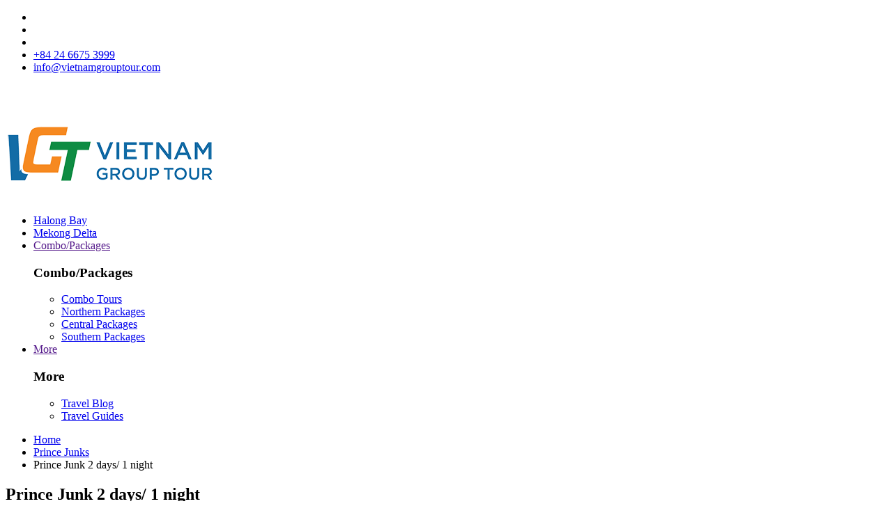

--- FILE ---
content_type: text/html; charset=UTF-8
request_url: https://www.vietnamgrouptour.com/cruise/prince-junk-2-days-1-night
body_size: 14592
content:
<!-- Cached copy, generated 03:05 -->
<!DOCTYPE html>
<html lang="en">
<head>
    <title>Prince Junk 2 days/ 1 night - Vietnam Group Tour</title><meta name="description" content="For small groups in Prince Junk, our staff – dedicated to your personal service and comfort – will make our offer unique and your trip unforgettable."/><meta name="keywords" content="Prince Junk 2 days/ 1 night, Prince Junk, Halong Junks, Halong cruises, Halong Bay, Bai tu long bay, Vung Vieng fishing village, Floating villages, Thien Canh Son cave, Vietnam Group Tour, T31PRJ01"/><link rel="canonical" href="https://www.vietnamgrouptour.com/cruise/prince-junk-2-days-1-night" />
<link rel="alternate" hreflang="en" href="https://www.vietnamgrouptour.com/cruise/prince-junk-2-days-1-night">
<link rel="alternate" hreflang="vi-vn" href="https://vi.vietnamgrouptour.com/cruise/prince-junk-2-days-1-night">
<link rel="alternate" hreflang="fr-fr" href="https://fr.vietnamgrouptour.com/cruise/prince-junk-2-days-1-night"><meta property="og:url" content="https://www.vietnamgrouptour.com/cruise/prince-junk-2-days-1-night" />
<meta property="og:type" content="website" />
<meta property="og:title" content="Prince Junk 2 days/ 1 night - Vietnam Group Tour" />
<meta property="og:description" content="For small groups in Prince Junk, our staff – dedicated to your personal service and comfort – will make our offer unique and your trip unforgettable." />
<meta property="og:image" content="https://www.vietnamgrouptour.com/img/logo-og.png" />
<meta http-equiv="Content-Type" content="text/html; charset=utf-8" /><meta http-equiv="X-UA-Compatible" content="IE=edge">
<meta name="viewport" content="width=device-width, initial-scale=1">
<meta property="og:locale" content="en_US" />
<meta http-equiv="x-dns-prefetch-control" content="on">
<meta name="ahrefs-site-verification" content="4279ebfde5e9daec402ce8dd30398c63f0de78f1b56d3b9ebac6799f1f07474c">
<link rel="dns-prefetch" href="//cdn.izbooking.com">
<link rel="dns-prefetch" href="//www.facebook.com" />
<link rel="dns-prefetch" href="//platform.twitter.com" />
<link rel="dns-prefetch" href="//www.gstatic.com" />
<link rel="dns-prefetch" href="//www.tripadvisor.com" />


<link rel="shortcut icon" type="image/x-icon" href="/images/2019/06/favicon-vgt-1561019194-sid1izx.png" /><script type="4efb38f8ab0d7eb443cfa13b-text/javascript">
    var baseUrl = "https://www.vietnamgrouptour.com/";
    var Frontend = 'frontend';
    var currentUrl = '/cruise/prince-junk-2-days-1-night?hl=en';
</script>
	 
   
<script type="application/ld+json">
	[
		{
      "@context": "https://schema.org",
      "@type": "BreadcrumbList",
      "itemListElement": [{
        "@type": "ListItem",
        "position": 1,
        "item": {
          "@id": "https://www.vietnamgrouptour.com/",
          "name": "Homepage",
          "image": "https://www.vietnamgrouptour.com/images/2019/06/logo-vgt-1561016767-sid1izx.png"
        }
      }
      ,{
        "@type": "ListItem",
        "position": 2,
        "item": {
          "@id": "https://www.vietnamgrouptour.com/prince-junks",		  
          "name": "Prince Junks"
        }
      },
      {
        "@type": "ListItem",
        "position": 3,
        "item": {	
          "@id": "https://www.vietnamgrouptour.com/cruise/prince-junk-2-days-1-night",
          "name": "Prince Junk 2 days/ 1 night",
          "image": "https://cdn.izbooking.com/images/2018/11/315-1-compressed-1541477169.jpg"
        }
	  }]
      },
	{
            "@context":"https://schema.org",
            "@type":"Product",
            "name":"Prince Junk 2 days/ 1 night",
                        "SKU":"CR1808T31PRJ01",
                        "url":"https://www.vietnamgrouptour.com/cruise/prince-junk-2-days-1-night" ,
            "image":"https://cdn.izbooking.com/images/2018/11/315-1-compressed-1541477169.jpg",
            "description":"For small groups in Prince Junk, our staff – dedicated to your personal service and comfort – will make our offer unique and your trip unforgettable.",
			"offers": {
				"@type": "Offer",
				"price": "510",
				"priceCurrency" : "USD",
				"url": "https://www.vietnamgrouptour.com/cruise/prince-junk-2-days-1-night",
				"availability":"http://schema.org/InStock"
			},
			"aggregateRating": {
				"@type": "aggregateRating",
				"ratingValue": "4.5",
				"reviewCount": "11"
			},
			"review": [
								  
				{
				  "@type": "Review",
				  "author": "Bohmer63",
				  "datePublished": "2016-08-11 00:00:00",
				  "description": "Junk trip in Halong Bay with Indochina on Prince 1, a family of 4 and 5 staff, superb! Excellent staff and fantastic food (even though we are vegan), very relaxing and superb views, great way to end a holiday. Guide quot;Ducquot; highly recommended. Indochina working with the locals to improve the environment.",
				  "name": "Bohmer63",
				  "reviewRating": {
					"@type": "Rating",
					"bestRating": "10",
					"ratingValue": "8.8",
					"worstRating": "1"
				  }
				}				
			]
			        }
		]
		</script>
    			  
	  	  <!--no1cache-->
    <link rel="stylesheet" type="text/css" href="https://www.vietnamgrouptour.com/frontend/cache-css/202601_css_50b51208208f7718512d07c94345112d.css"/>    <!--/no1cache-->
</head>
<body>
<!-- Google Tag Manager (noscript) -->
<noscript><iframe src="https://www.googletagmanager.com/ns.html?id=GTM-PSXS4CD"
height="0" width="0" style="display:none;visibility:hidden"></iframe></noscript>
<!-- End Google Tag Manager (noscript) --><div class="container">
<header>
	<div class="top-head">
		<div class="wrap">
			<ul>
			    				<li class="izload-element" id="recent-view"></li>			
                <li class="izload-element" id="top-cart"></li>
                				<li class="dropdown-item izload-element" id="wishlist"></li>
				<li>
				  <a href="tel:+84 24 6675 3999" class="contact"> <i class="fa fa-phone" aria-hidden="true"></i>+84 24 6675 3999</a>
				</li>
				<li>
				  <a href="/cdn-cgi/l/email-protection#0861666e67487e616d7c6669656f7a677d787c677d7a266b6765" class="contact"><i class="fa fa-envelope" aria-hidden="true"></i><span class="__cf_email__" data-cfemail="3a53545c557a4c535f4e545b575d48554f4a4e554f4814595557">[email&#160;protected]</span></a>
				</li> 				
							</ul>
		</div>
	</div>
	<div class="main-head">
    <div class="wrap">
      <div class="btn-menu-hamburger">
        <span>&nbsp;</span>
        <span>&nbsp;</span>
        <span>&nbsp;</span>
      </div>

		  <h2 class="logo">
			<a href="/">
			  <img src="/images/2019/06/logo-vgt-1561016767-sid1izx.png" lazyloader="false" alt="Vietnam Group Tour"  />    
			</a>
		  </h2>
                       <ul class="nav">
                                    				        <li>
                            <a href="/halong-bay-cruises">
                                Halong Bay                            </a>
                        </li>
                                                        				        <li>
                            <a href="/mekong-delta-tours">
                                Mekong Delta                            </a>
                        </li>
                                                                                <li class="item-drop">
					       <a href="" class="dropdown">
                                Combo/Packages                           </a>
					       <div class="dropdown-menu st02">
                                                           <div class="list-sub-mk">

        							<h3 class="sub-name">Combo/Packages</h3>
                                        <ul class="list-more">
                                             
                                                <li>
                                                    <a href="/combo-tours">
                                                        Combo Tours                                                    </a>
                                                </li>
                                             
                                                <li>
                                                    <a href="/northern-packages">
                                                        Northern Packages                                                    </a>
                                                </li>
                                             
                                                <li>
                                                    <a href="/central-packages">
                                                        Central Packages                                                    </a>
                                                </li>
                                             
                                                <li>
                                                    <a href="/southern-packages">
                                                        Southern Packages                                                    </a>
                                                </li>
                                                                                    </ul>

                                </div>                    
                                                   
					</div>
				</li>
                                                                            <li class="item-drop">
					       <a href="" class="dropdown">
                                More                           </a>
					       <div class="dropdown-menu st03">
                                                           <div class="list-sub-mk">

        							<h3 class="sub-name">More</h3>
                                        <ul class="list-more">
                                             
                                                <li>
                                                    <a href="/blog.html">
                                                        Travel Blog                                                    </a>
                                                </li>
                                             
                                                <li>
                                                    <a href="/travel-guide.html">
                                                        Travel Guides                                                    </a>
                                                </li>
                                                                                    </ul>

                                </div>                    
                                                   
					</div>
				</li>
                                			</ul>
            
    </div>
	</div>
</header>
   <div class="succ-view"></div>
   <div class="product-detail">
   <section class="section-breadcrumb">
       <div class="wrap">
          <ul class="breadcrumb">
              <li>
				  <a href="/">Home</a>
			  </li>
			  <li>
				  <a href="/prince-junks">Prince Junks</a>
			  </li>
			  <li>
				  <span>Prince Junk 2 days/ 1 night</span>
              </li>
          </ul>
       </div>
   </section>

   <section class="product">
       <div class="wrap">
          <div class="product-entry-header">
			  <h1 class="product-title">Prince Junk 2 days/ 1 night</h1>
			  <div class="product-entry-header-meta">
					 						  <div class="deal-star">
							  							  <div class="rating-summary">
								   <div class="rating-result" title="star">
										<span style="width:93%"><span></span></span>
								   </div>
							  </div>
						  </div>
					 					 <span class="point">8.8</span>
					 <span class="review-text">1 reviews - Good</span>
			   </div>
			   <div class="position">
			       <ul>
				   				 
							 <li><a href="/destination/hanoi">Hanoi</a></li>				 
				   				 
							 <li><a href="/destination/thien-canh-son-cave">Thien Canh Son Cave</a></li>				 
				   				 
							 <li><a href="/destination/vung-vieng-fishing-village">Vung Vieng Fishing Village</a></li>				 
				   				 
							 <li><a href="/destination/halong-international-cruise-port">Halong international cruise port</a></li>				 
				   				   </ul>    
			   </div>
          </div>
          <div class="product-entry-photos">
               <a href="#photo-259" data-count="7" data-id="259" class="btn-primary btn-more-photo showMorePhoto"><i class="fa fa-camera"></i>More photos</a>

			   			   <div class="list-photos" id="product-photos">
				    <div class="photo">
					      <a href="#photo-259" class="showMorePhoto viewPhoto" data-count="7" data-id="259"> <img src="https://c.foc.info/images/2018/10/1215-prince-junk-cruise-2-1540281123.jpg" alt="Prince Junk 2 days/ 1 night" lazyloader="false"/></a>
				    </div>
			   </div>
          </div>
		  <div id="photo-259" class="modal-more-photo mfp-hide">
			   <div class="slideshow-container" id="slideshow-container">
				    <div class="slider-for">
    		<div class="photo-item-frame fade">
		  <img src="https://c.foc.info/images/2018/10/960-thien-canh-son-cave-1540280462.jpg" alt="thien-canh-son-cave-prince-junk-2-days-1-night" lazyloader="false" width="960"/>		</div>
    		<div class="photo-item-frame fade">
		  <img src="https://c.foc.info/images/2018/10/960-swimming-1540280525.jpg" alt="swimming-prince-junk-2-days-1-night" lazyloader="false" width="960"/>		</div>
    		<div class="photo-item-frame fade">
		  <img src="https://c.foc.info/images/2018/10/960-sundek-2-1540280544.jpg" alt="sundek-prince-junk-2-days-1-night" lazyloader="false" width="960"/>		</div>
    		<div class="photo-item-frame fade">
		  <img src="https://c.foc.info/images/2018/10/960-outdoor-restaurant-1540280568.jpg" alt="out-door-restaurant-prince-junk-2-days-1-night" lazyloader="false" width="960"/>		</div>
    		<div class="photo-item-frame fade">
		  <img src="https://c.foc.info/images/2018/10/960-kayak-1540280581.jpg" alt="kayaking-prince-junk-2-days-1-night" lazyloader="false" width="960"/>		</div>
    		<div class="photo-item-frame fade">
		  <img src="https://c.foc.info/images/2018/10/960-fishing-village-1540280614.jpg" alt="fishing-floating-village-prince-junk-2-days-1-night" lazyloader="false" width="960"/>		</div>
    		<div class="photo-item-frame fade">
		  <img src="https://c.foc.info/images/2018/10/960-cooking-class-1540280656.jpg" alt="cooking-class-prince-junk-2-days-1-night" lazyloader="false" width="960"/>		</div>
    </div>
    <a class="prev" ><i class="fa fa-angle-left" aria-hidden="true"></i></a>
    <a class="next" ><i class="fa fa-angle-right" aria-hidden="true"></i></a>
			   </div>
			   <div class="slider-nav showSlides " id="slider-nav">
					<div class="slider-nav-hello">
    
	     <div class="slider slider-nav">
		    <div class="img-black">
		       <img src="https://c.foc.info/images/2018/10/960-thien-canh-son-cave-1540280462.jpg" alt="thien-canh-son-cave-prince-junk-2-days-1-night" lazyloader="false" width="137"/>		    </div>
		 </div>

    
	     <div class="slider slider-nav">
		    <div class="img-black">
		       <img src="https://c.foc.info/images/2018/10/960-swimming-1540280525.jpg" alt="swimming-prince-junk-2-days-1-night" lazyloader="false" width="137"/>		    </div>
		 </div>

    
	     <div class="slider slider-nav">
		    <div class="img-black">
		       <img src="https://c.foc.info/images/2018/10/960-sundek-2-1540280544.jpg" alt="sundek-prince-junk-2-days-1-night" lazyloader="false" width="137"/>		    </div>
		 </div>

    
	     <div class="slider slider-nav">
		    <div class="img-black">
		       <img src="https://c.foc.info/images/2018/10/960-outdoor-restaurant-1540280568.jpg" alt="out-door-restaurant-prince-junk-2-days-1-night" lazyloader="false" width="137"/>		    </div>
		 </div>

    
	     <div class="slider slider-nav">
		    <div class="img-black">
		       <img src="https://c.foc.info/images/2018/10/960-kayak-1540280581.jpg" alt="kayaking-prince-junk-2-days-1-night" lazyloader="false" width="137"/>		    </div>
		 </div>

    
	     <div class="slider slider-nav">
		    <div class="img-black">
		       <img src="https://c.foc.info/images/2018/10/960-fishing-village-1540280614.jpg" alt="fishing-floating-village-prince-junk-2-days-1-night" lazyloader="false" width="137"/>		    </div>
		 </div>

    
	     <div class="slider slider-nav">
		    <div class="img-black">
		       <img src="https://c.foc.info/images/2018/10/960-cooking-class-1540280656.jpg" alt="cooking-class-prince-junk-2-days-1-night" lazyloader="false" width="137"/>		    </div>
		 </div>

     </div>
			   </div>
	      </div>
		  
          <div class="content-inner">
               <div class="main-content">
				    <div class="control-tab">
						<ul class="tab-panel">
						    <li><a href="#overview" class="anchor">OVERVIEW</a></li>
						    <li><a href="#availability" class="anchor availability">CHECK AVAILABILITY</a></li>
						    <li><a href="#itinerary" class="anchor">FULL ITINERARY</a></li>
						    <li><a href="#qa" class="anchor">Q&A (0)</a></li>
						    <li><a href="#reviews" class="anchor">REVIEWS</a></li>
						</ul>
						<div class="price-box">
						    <p>From  <b>US$ 560</b> <span>US$ 510</span> pp </p>
						    <a class="anchor btn-primary btn-green availability" href="#availability">Book Now</a>
						</div>
				    </div>
			        <hr>
                    <h2 class="inner-ttl">What you’ll get</h2>
						<ul class="list-01">
							 <li>
								 <i class="fa fa-history"></i>
								 <p>Duration : 2 days</p>
							 </li>
							 <li>
								 <i class="fa fa-calendar"></i>
								 <p>Departure : Hanoi</p>
							 </li>
							 <li>
							     <i class="fa fa-check"></i>
							     <p>Suitable : Honey moon couple, friends, family</p>
							 </li>
							 <li>
							     <i class="fa fa-group"></i>
							     							     <p>Type : Cruise tour</p>
							 </li>
							 <li>
							     <i class="fa fa-search"></i>
							     <p>Product Code : T31PRJ01</p>
							 </li>
						</ul>
				   <div id="overview" class="product-cont">
						<h2 class="inner-ttl">Overview</h2>
						<p class="inner-text"><p style="text-align:justify">Bai Tu Long is still an uncharted bay in Halong, offering a chance to get &ldquo;off the beaten track&rdquo;, visit fishing villages and discover the secrets of the sea. For small groups in Prince Junk, our staff &ndash; dedicated to your personal service and comfort &ndash; will make our offer unique and your trip unforgettable.</p>
</p>
						<h2 class="inner-ttl">Highlights</h2>
						<ul class="list-check">
						     <ul>
<li>Prince Junks offer 2, 3 and 4 cabins each, daily departure from Hon Gai</li>
<li>Visit Bai Tu Long Bay - Thien Canh Son cave - Vung Vieng village</li>
<li>Providing off the beaten track cruise experience to Bai Tu Long Bay with many interesting activities</li>
</ul>						</ul>
				   </div>
                   <div id="closestAvailableProduct"></div>
				   <div id="availability" class="product-cont">
				    	<style>
    .form_checked {
        display: none;
    }
</style>

<div class="form-booking search-box">
       <div class="form-booking-text01">
           Select a date and participants:       </div>
            <form action="/ajax/checkOptionAvailable" class="formCheckProductOption form-box" id="BookingCheckOptionAvailableForm" method="get" accept-charset="utf-8"><input type="hidden" name="product_id" value="259" id="BookingProductId"/><input type="hidden" name="smart_price" value="normal" id="BookingSmartPrice"/>            <div class="form-row">

                  <div class="form-group select-icon select-calendar w-01">
                        <input type="text" name="date" data-format="MM dd, yy" id="datepicker"  class="form-control" value="Jan 20, 2026" data-color="#0a5aa3" readonly="readonly" aria-label="Select a date..." data-low="Low" data-normal="Normal" data-high="High" data-lastminute = "Lastminute">
                  </div>
                  <div class="form-group select-box select-icon select-passenger input-group w-02" id="input-group">
				  <div class="select-passenger-tooltip">Choose the number of pax</div>
                         <textarea id="passenger_text" class="form-control" aria-label="Select number of pax" rows="1" readonly>Adult x 1</textarea>
                         <div class="input-dropdown-mask"></div>
                    <div class="input-dropdown">
						  <div class="input-dropdown-row">
								<div class="input-dropdown-name">
									  <label for="adults">Adult</label>
									  <span class="age">(Age 12+)</span>
								</div>
								<div class="number-box">
									  <span class="number-btn minus"><i class="fa fa-minus"></i></span>
									  <input type="text" name="adults" id="adults" min="1" value="1" class="form-control numberPr" maxlength="2">
									  <span class="number-btn plus"><i class="fa fa-plus"></i></span>
								</div>
						  </div>
						  <div class="input-dropdown-row">
								<div class="input-dropdown-name">
									  <label for="students">University student</label>
									  <span class="age">(with valid ID card)</span>
								</div>
								<div class="number-box">
									  <span class="number-btn minus"><i class="fa fa-minus"></i></span>
									  <input type="text" name="students" id="students" min="0" value="0" class="form-control numberPr" maxlength="2">
									  <span class="number-btn plus"><i class="fa fa-plus"></i></span>
								</div>
						  </div>
						  <div class="input-dropdown-row">
								<div class="input-dropdown-name">
									  <label for="children1">Children</label>
									  <span class="age">(Age 9-11)</span>
								</div>
								<div class="number-box">
									  <span class="number-btn minus"><i class="fa fa-minus"></i></span>
									  <input type="text" name="children1" id="children1" min="0" value="0" class="form-control numberPr" maxlength="2">
									  <span class="number-btn plus"><i class="fa fa-plus"></i></span>
								</div>
						  </div>
						  <div class="input-dropdown-row">
								<div class="input-dropdown-name">
									  <label for="children2">Children</label>
									  <span class="age">(Age 4-8)</span>
								</div>
								<div class="number-box">
									  <span class="number-btn minus"><i class="fa fa-minus"></i></span>
									  <input type="text" name="children2" id="children2" min="0" value="0" class="form-control numberPr" maxlength="2">
									  <span class="number-btn plus"><i class="fa fa-plus"></i></span>
								</div>
						  </div>
						  <div class="input-dropdown-row">
								<div class="input-dropdown-name">
									  <label for="infants">Infant/baby</label>
									  <span class="age">(Age 0-3)</span>
								</div>
								<div class="number-box">
									  <span class="number-btn minus"><i class="fa fa-minus"></i></span>
									  <input type="text" name="infants" id="infants" min="0" value="0" class="form-control numberPr" maxlength="2">
									  <span class="number-btn plus"><i class="fa fa-plus"></i></span>
								</div>
						  </div>
                    </div>
                  </div>
                  <div class="form-group form-btn w-03">
                    <button type="submit"  class="form-control btn show-avalability">Show avalability</button>
                  </div>
            </div>
            </form>   </div>
   <div class="text-right flexible">
			<div class="how-to-book-and-pay">
				   <p class="how-to-book-and-pay-p"><b>Flexible Price - Best Price Guaranteed </b> <i class="fa fa-info-circle"></i>
								<div class="how-to-book-and-pay-tooltip text-left">
									<div class="how-to-book-and-pay-ttl">4 tips to get a best price on our website<i class="fa fa-times close-tooltip"></i></div>
									<div class="how-to-book-and-pay-content">
											<label class="how-to-book-and-pay-p"><b><span class="span">1</span> Last minute deals</b></label>
											<div class="pay-content">It's worth visiting our website everyday to see our last minute deals. You can not find these deals anywhere else.</div>

											<label class="how-to-book-and-pay-p"><b><span class="span">2</span> Student discount</b></label>
											<div class="pay-content">We offer 5% discount to students. You just need to show us your student id card.</div>

											<label class="how-to-book-and-pay-p"><b><span class="span">3</span> The more the better</b></label>
											<div class="pay-content">Book our tours with your friends, your family to get a cheaper price. It's also known as the quantity discount system on our website.</div>

											<label class="how-to-book-and-pay-p"><b><span class="span">4</span> Season discount</b></label>
											<div class="pay-content">There will be low season, high season and even peak season. See the price right on the celender will help you choose the best rate!</div>
									</div>
									<div class="how-to-book-and-pay-bottom text-right close-tooltip"><span>Close</span></div>
								</div>
				    </p>
		   </div>
   </div>
   <div class="option-booking">
          <div id="table-data-ajax">
            <table class="st01">
              <thead>
                <tr>
                  <th class="col-01">OPTION TYPE</th>
                  <th class="col-02 form_uncheck">MAX</th>
                  <th class="col-03 form_uncheck">RATES</th>

                  <th class="col-02 form_checked">PRICE DETAIL</th>
                  <th class="col-03 form_checked" >TOTAL</th>

                </tr>
              </thead>
              <tbody>
                                             <tr class="tr_check_727">
                  <td class="option-type">
				        <div class="linear-book">
							<figure class="img linear-none-book">
							   <img src="https://cdn.izbooking.com/static/images/product-thumb-lazyload.jpg" data-src="https://c.foc.info/images/2018/10/264-deluxe-double-1540281027.jpg" alt="Chater boat price" width="250" class="lazyload"/>								  										<p class="form_checked"><i class="fa fa-rocket" style="color: #fff;"></i> Most popular</p>
								  							</figure>
						</div>
						<div class="linear-book">
                            <h4 class="linear-none-book">Chater boat price</h4>
						</div>
						<div class="linear-book">
							<p class="linear-none-book">
													
									<span class="option-type-item">
										<i class="fa fa-cube" aria-hidden="true"></i> Size : 12 m2									</span>	
																									<span class="option-type-item">
										<i class="fa fa-user" aria-hidden="true"></i>Max Adults: 2									</span>
															</p>
						</div>	
													<div class="linear-book">
								<p class="linear-none-book">
								  <span class="option-type-item">
									   <i class="fa fa-bed" aria-hidden="true"></i> Bed size: Double/Twin								  </span>
								</p>
							</div>	
												<div class="linear-book">
                            <a href="#727" class="showDetailOption linear-none-book" data-id="727"><i class="fa fa-info-circle" aria-hidden="true"></i> Show more </a>
						</div>	
						<div id="727" class="modal-box">
							<div class="content_modal_booking"></div>
						</div>
                  </td>
                  <td class="max_pax form_uncheck">
				        							 <div class="description-max">
							      <p>Individually air-conditioner Wooden Floor with big window</p>
							 </div>
												<hr>
                                          </td>
                                    <td rowspan="1" class="rates form_uncheck">
                        <a class="anchor availability anchorBookform" href="#availability"><p><i class="fa fa-angle-double-up" aria-hidden="true"></i></p></a>
                        <a class="anchor availability anchorBookform" href="#availability">Choose date to show price</a>
                  </td>
                                    <td class="max form_checked">
						<div class="data_optionQtyDiscount linear-none-book"></div>
						
				        
						<div class="data_optionPriceDetail"></div>
                  </td>
                  <td class="form_checked rates">
												    <p class="recom linear-none-book">Recommend for you</p>
												<div class="linear-book">
						    <p class="price linear-none-book"><span class="throu data_originOptionSubtotal"></span> <span class="clr data_optionSubtotal"></span></p>
						</div>  
						<div class="linear-book">
						    <p class="include linear-none-book">Total Option Price</p>
						</div> 
						<div class="linear-book">
						    <p class="time linear-none-book" style="display: none">Ends in : 05:23:35 hours</p>
						</div>
						<div class="data_available" style="display: none">
							<div class="linear-book">
								<a href="" class="btn-book btnBookNow linear-none-book">BOOK NOW</a>
								<p class="easy linear-none-book">Easy &amp; fast checkout</p>
							</div>	
						</div>
						<div class="data_not_available" style="display: none">
						    <div class="linear-book">
							    <a href="" class="btn-book btn-contact linear-none-book">CONTACT US</a>
							    <p class="easy linear-none-book">24/7 customer support</p>
							</div>		
						    <div class="fully linear-none-book">This option is fully booked, please change your date or contact us for more details.</div> 
						</div>
                  </td>

                </tr>
                                            </tbody>
            </table>
          </div>
   </div>
						<div class="productinfo">
							 <ul>
																<li>
									<div class="icon">
									    <div class="sprite-product icon-1"></div>
									</div>
									<dl>
										<dt>Meals</dt>
										<dd>1 Breakfast, 2 Lunches, 1 Dinner</dd>
									</dl>
								</li>
																								<li>
								 	<div class="icon">
										<div class="sprite-product icon-2"></div>
									</div>
									<dl>
										<dt>Transportation</dt>
										<dd>Shuttle bus, Cruise</dd>
									</dl>
								</li>
																								<li>
									<div class="icon">
										<div class="sprite-product icon-3"></div>
									</div>
									<dl>
										<dt>Accommodation</dt>
										<dd>Cruise Cabin</dd>
									</dl>
								</li>
																<li class="flex-col">
																		<div class="col col-1">
										<div class="icon">
										    <div class="sprite-product icon-4"></div>
										</div>
										<dl>
										    <dt>Price Includes</dt>
										    <dd>
												<div class="list-dot">
												  <ul>
<li>Visits fees</li>
<li>Welcoming drink</li>
<li>Kayaking (2 pax/double kayak)</li>
<li>Tea and coffee after breakfast</li>
<li>Transfer Hanoi - Halong &ndash; Hanoi</li>
<li>English speaking guide on board</li>
<li>Luxury, en-suite cabin with A/C, hot water</li>
<li>All meals on boat (B=Breakfast, L=Lunch, D=Dinner)</li>
</ul>												</div>
										    </dd>
										</dl>
									</div>
																											<div class="col col-2">
										<div class="icon">
										    <div class="sprite-product icon-7"></div>
										</div>
										<dl>
											<dt>Price Excludes</dt>
											<dd>
												<div class="list-dot">
												   <ul>
<li>Drinks, tips</li>
<li>Personal expenses</li>
</ul>												</div>
											</dd>
										</dl>
									</div>
																	</li>
																<li>
									<div class="icon">
										<div class="sprite-product icon-5"></div>
									</div>
									<dl>
										<dt>Cancellation by Customer</dt>
										<dd>
											<div class="list-dot">
											    <p style="text-align: justify;">For almost of our tours, once tour is confirmed and fully paid but for one reason they cancel the tour, the following charges will apply in the event of cancellation prior to tour commencement:</p>
<ul>
<li style="text-align: justify;">More than 30 days before arrival: No charge</li>
<li style="text-align: justify;">15-30 days before arrival: 10% of total tour price.</li>
<li style="text-align: justify;">7-15 days before arrival: 50% of total tour price.</li>
<li style="text-align: justify;">4-7 days before arrival: 75% of total tour price.</li>
<li style="text-align: justify;">Within 3 days before arrival: 100% tour price.</li>
</ul>
<p style="text-align: justify;">Notes:</p>
<ul>
<li style="text-align: justify;">There will be no refund given for any unused or missed ground arrangements, sightseeing, meals or hotel accommodations.</li>
<li style="text-align: justify;">For no show cases, there will be no refund.</li>
<li style="text-align: justify;">All cancellations must be in person or in writing and received by us</li>
</ul>											</div>
										</dd>
									</dl>
								</li>
																								<li>
									<div class="icon">
										<div class="sprite-product icon-5"></div>
									</div>
									<dl>
										<dt>Cancellation by Weather</dt>
										<dd>
										    <div class="list-dot">
											   <p style="text-align: justify;">In case of an unexpected situation/ bad weather causes an effect on your trip after commencement, we serve the right to change the itinerary of your booked tour for the safety of all clients in the group. If there are more than one solution, we will ask for your permission and agreement to do the next step. In such kind of cancellation, the refund of any payment on the un-used portion of transportation service, hotel service, car rental or tours will be given.</p>										    </div>
										</dd>
									</dl>
								</li>
																								<li>
									<div class="icon">
									    <div class="sprite-product icon-6"></div>
									</div>
									<dl>
										<dt>Children Policy</dt>
										<dd>
										   <div class="list-dot">
											   <ul>
<li>Under 4 years: Free of Charge.</li>
<li>From 4 to 8 years old: 50% of adult&rsquo;s fare and sharing bed with parents.</li>
<li>From 9 to 11 years old: 75% of adult&rsquo;s fare and using existing bed.</li>
<li>Students with ID student card: 95% of adult&rsquo;s fare and using existing bed.</li>
<li>Over 11 years old: 100% of adult&rsquo;s fare and using existing bed.</li>
</ul>										   </div>
										</dd>
									</dl>
								</li>
															 </ul>
						</div>
				   </div>
				   
				   						<div id="itinerary" class="product-cont">
							 <h2 class="inner-ttl">Itineraries</h2>
							 <div class="question-box">
								  								  <dl>
									<dt>Day 1: Hanoi - Halong international cruise port - Bai Tu Long Bay - Thien Canh Son Bay</dt>
									<dd>
												   <p><strong>7.30 &ndash; 8.00:</strong> Pick up at your hotel in Hanoi&rsquo;s Old Quarter area.<br />
<strong>12.00 &ndash; 12.30:</strong> Embark at Halong International cruise port.<br />
<strong>12.30 &ndash; 13.00:</strong> Check-in, enjoy welcome drink &amp; cruise briefing.<br />
<strong>13.30 &ndash; 15.00:</strong> Have lunch while cruising to magnificent Bai Tu Long bay; admire the fascinating formations on the way.<br />
<strong>15.15 &ndash; 15.40:</strong> Explore the well- hidden Thien Canh Son cave.<br />
<strong>15.45 &ndash; 18:00:</strong> Enjoy relaxing on a white sandy beach at Hon Co island, swimming or kayaking.<br />
<strong>18:00 &ndash; 19.00:</strong> Back to junk for refreshing before having dinner on board.<br />
<strong>20.00 &ndash; 21.00: </strong>Relax, enjoy fresh air &amp; overnight on board.</p>

																										<p> Meals:
														L, D													</p>
													 
													<p> Accommodation: Prince Junk</p>
									</dd>
								  </dl>
								  								  <dl>
									<dt>Day 2: Vung Vieng Village - Halong international cruise port - Hanoi</dt>
									<dd>
												   <p><strong>07.30 &ndash; 08.00: </strong>Morning view of Bay&rsquo;s landscape with a cup of tea or coffee. Have breakfast in the fresh air.<br />
<strong>08.30 &ndash; 09.30: </strong>Visit Vung Vieng fishing village by a rustic row-boat.<br />
<strong>10.00:</strong> Check out of the cabin. Start cruising towards the harbor while an A la carte lunch is served.<br />
<strong>11.45 &ndash; 12.00: </strong>Disembark.&nbsp;<br />
<strong>15.30: </strong>Arrive in Hanoi. Trip ends.</p>

																										<p> Meals:
														B, L													</p>
													 
													<p> Accommodation: N/A</p>
									</dd>
								  </dl>
								  								  <div class="btn-box">
									   <a href="#sendEmail" class="btn-primary sendEmail">Download Itineraries<i class="fa fa-download"></i></a>
								  </div>
							 </div>
						</div>
						<div class="mfp-hide modal-box" id="sendEmail" >
							 <form action="/ajax/downloadItinerariesEmail" class="boxSendEmail" id="downloadItiEmailDownloadItinerariesEmailForm" method="post" accept-charset="utf-8"><div style="display:none;"><input type="hidden" name="_method" value="POST"/></div>						     <button title="Close (Esc)" type="button" class="mfp-close">×</button>
							 <div class="form-group">
								 <input type="hidden" name="data[downloadItiEmail][productid]" value="259" id="downloadItiEmailProductid"/>								 <h2 for="your_email">Download itineraries:</h2>
								 <br>
								 <p>Enter your email to get the "Prince Junk 2 days/ 1 night" itineraries containing all the important information right to your inbox.</p>
								 <br>
								 <input name="data[downloadItiEmail][email]" class="form-control" aria-label="Your Email" placeholder="Enter email address" type="email" id="downloadItiEmailEmail"/>							 </div>
							 <div class="form-group form-btn">
								 <button class="btn-primary btn-green">Send to your email</button>
							 </div>
							 </form>							 <div class="done text-center">
								 <button title="Close (Esc)" type="button" class="mfp-close">×</button>
								 We have sent the  <b>Prince Junk 2 days/ 1 night</b> itineraries to your email!							 </div>
						</div>
			        
			  
				   					    <div id="notes" class="product-cont">
							<h2 class="inner-ttl cl02">Important Notes</h2>
							<ul class="list-check">
								 <ul>
<li>Children from 4 years old are charged at adult price for charter cruise</li>
<li>Transfer is optional by shuttle bus, contact us if you want private car</li>
<li>Cancellation deadline: 15 days prior tour departure</li>
</ul>							</ul>
					    </div>
					    <hr>
				   		 
				   
				   <div id="qa" class="product-cont">
						<h2 class="inner-ttl">Questions &amp; Answers</h2>
						<div class="message_success succ-view" style="display: none;">Thank you for your question.</div>
						<div class="comment-form">
						      <form action="/add-question" class="formAddQuestion form-box" id="ProductQnaAddQuestionForm" method="post" accept-charset="utf-8"><div style="display:none;"><input type="hidden" name="_method" value="POST"/></div>							  <div class="form-row">
								  <input type="hidden" name="data[ProductQna][product_id]" value="259" id="ProductQnaProductId"/>								  <textarea name="data[ProductQna][content]" class="quest form-control" cols="30" rows="6" maxlength="250" aria-label="Questions and Answers" id="ProductQnaContent" required="required"></textarea>							  </div>
							  <div class="popup-question" id="popup-question">
									<div class="maskk"></div>
									<div class="form-popup-question">
									  <p class="text-ttl"><i class="fa fa-pencil-square-o"></i>YOUR INFORMATION</p>
									  <div class="form-row">
										<input name="data[ProductQna][name]" class="form-control" placeholder="Your name" maxlength="255" type="text" id="ProductQnaName" required="required"/>									  </div>
									  <div class="form-row">
										<input name="data[ProductQna][email]" class="form-control" placeholder="Email address" maxlength="255" type="email" id="ProductQnaEmail" required="required"/>									  </div>
									  										<div class="btn-recaptcha">
											<div class="rw g-recaptcha" id="recaptcha" data-sitekey="6LekFYYUAAAAAGKN4iEExVzcrHK4NWxYSx0ixMNp"></div>
											<span class="msg-error error"></span>
										</div>
									  									  <div class="form-row text-center">
										<button class="btn-sp st03">Submit your question</button>
									  </div>
									</div>
							  </div>							  
							  <div class="boxemotion">			  
								  <a href="">Rules for posting Q&A</a>
								  <div class="text-right">
										<div class="btn-sp st01" id="submit_question">Send</div>
								  </div>
							  </div>								  
							  </form>							  <div class="check-textarea">Please enter content</div>
						</div>
						<div class="questions">
						      <div class="count-questions"> 0 Questions </div>
							  <div class="search-questions">
									   <form action="/ajax/searchQuestions" class="searchQuestion" id="BookingSearchQuestionsForm" method="get" accept-charset="utf-8"><input type="hidden" name="product_id" value="259" id="product_id"/>										    <button type="submit" class="fa fa-search btn" aria-hidden="true"></button> <input name="cmtKey" placeholder="Search by content, sender ..." type="text" id="BookingCmtKey"/>										</form>							  </div>
						</div>
						<div class="comment-list">							  </div>
				   </div>			   				   
                   <div id="reviews" class="product-cont cont-product">
						<h2 class="inner-ttl">Customer Reviews</h2>
							  <div class="bigbox">
								  <div class="reviewbox">
									  <b>Good</b>
									  <p class="num">8.8</p>
									  <span>Based on 1 reviews</span>
								  </div>
								  <div class="rvsumm">
									  <p class="rvsumm-txt">Review summary</p>
									  <ul class="list-rvsumm" id="ratePercent">
										   <li>
												<div class="name">Service</div>
												<div class="skills services"><span ></span></div>
												<span class="num-rate" data-rate="8.0">8.0</span>
										   </li>
										   <li>
												<div class="name">Organization</div>
												<div class="skills organization"><span></span></div>
												<span class="num-rate" data-rate="9.0">9.0</span>
										   </li>
										   <li>
												<div class="name">Value for money</div>
												<div class="skills value"><span></span></div>
												<span class="num-rate" data-rate="9.0">9.0</span>
										   </li>
										   <li>
												<div class="name">Safety</div>
												<div class="skills safety"><span></span></div>
												<span class="num-rate" data-rate="9.0">9.0</span>
										   </li>
									  </ul>
								  </div>
							  </div>
							  
							  <div class="rvclient-list" id="rvclient-list">
								  								  <div class="rvclient tr_review_item">
									  <div class="rate-score-left">
										  <div class="rateboxscore">
											    <span>8.8</span>
										  </div>
										  <p>Bohmer63</p>
										  <div class="addandtime">
												<span>Other Country</span>
												<br>
												<span>
													11 Aug 2016												</span>
										  </div>
									  </div>
									  <div class="ratecomment">
										  <span class="titcomment">Luxurious calm</span>
										  <span class="ReviewContent_first">Junk trip in Halong Bay with Indochina on Prince 1, a family of 4 and 5 staff, superb! Excellent staff and fantastic food (even though we are vegan), very relaxing and superb views, great way to en... </span>
										  										  <span id="moreclick" class="showMoreReviewContent"> See more </span>
										  <p class="ReviewContent_more">Junk trip in Halong Bay with Indochina on Prince 1, a family of 4 and 5 staff, superb! Excellent staff and fantastic food (even though we are vegan), very relaxing and superb views, great way to end a holiday. Guide &quot;Duc&quot; highly recommended. Indochina working with the locals to improve the environment.</p>
										  									  </div>
								  </div>
								  								  <div class="load_more_box_content"></div>
							  </div>

							                     </div>
			  
            </div>
            <!-- .main-content -->
            <div class="sidebar">
				  <div class="widget widget-detail">
							<div class="pricedetail text-center">
								  <p>From  <b> US$ 560</b> <span>US$ 510</span> pp</p>
								  <div class="btn-box">
									<a class="anchor btn-primary btn-green availability" href="#availability">Book Now</a>
								  </div>
							</div>
							<ul class="list-05">
								  <li><i class="fa fa-mobile" aria-hidden="true"></i>Printed or mobile voucher accepted</li>
								  <li><i class="fa fa-credit-card" aria-hidden="true"></i>Easy cancellation</li>
								  <li><i class="fa fa-bolt" aria-hidden="true"></i>Instant confirmation</li>
							</ul>
				  </div>
				  
				  				  <div class="widget widget-maps mapDetail">
					   <img src="https://cdn.izbooking.com/static/images/product-thumb-lazyload.jpg" data-src="https://c.foc.info/images/2019/01/image-019-compressed-1548822976.jpg" class="lazyload mapDetail" alt="Prince Junk 2 days/ 1 night" width="370"/>				  </div>
				  				  <div class="widget widget-faq how-to-book-and-pay">
					   <h3 class="widget-faq-ttl">How to Book and Pay</h3>
					   <ul>
							<li><p class="how-to-book-and-pay-p"><span class="span">1</span>Check Availability</p></li>
							<li><p class="how-to-book-and-pay-p"><span class="span">2</span>Book Now</p></li>
							<li><p class="how-to-book-and-pay-p"><span class="span">3</span>Custom your cart</p></li>
							<li><p class="how-to-book-and-pay-p"><span class="span">4</span>Checkout</p></li>
							<li><p class="how-to-book-and-pay-p"><span class="span">5</span>Confirm</p></li>
							<li><p class="how-to-book-and-pay-p"><span class="span">6</span>Enjoy your trip</p></li>
					   </ul>
					   <div class="how-to-book-and-pay-tooltip">
							<div class="how-to-book-and-pay-ttl">How to Book and Pay</div>
							<div class="how-to-book-and-pay-content">
								 <label class="how-to-book-and-pay-p"><span class="span">1</span><b>Check Availability</b></label>
								 <div class="pay-content">Choose your travel date, number of people then click on the “Show availability” button to see the price for each option of your selected tour.</div>
								 <label class="how-to-book-and-pay-p"><span class="span">2</span><b>Book Now</b></label>
								 <div class="pay-content">Click on “Book now” button of the option you want. This will automatically add the tour to your cart.</div>
								 <label class="how-to-book-and-pay-p"><span class="span">3</span><b>Custom your cart</b></label>
								 <div class="pay-content">Here you can: Tick to choose the optional services (if any); Click “Continue shopping” if you want to book more tours/services; Click “Clear cart” then start to book again if you chose a wrong tour; Add “Coupon Code” if any then click “Check out” to move to next step.</div>
								 <label class="how-to-book-and-pay-p"><span class="span">4</span><b>Checkout</b> </label>
								 <div class="pay-content">Here you need to fill in your information (Info with the red mark (*) is required), choose payment method: Credit card via OnePay, tick to accept our terms and condition to pay for your booking then click “Proceed to payment” to pay.</div>
								 <label class="how-to-book-and-pay-p"><span class="span">5</span><b>Confirm</b></label>
								 <div class="pay-content">After the payment is completed, you will get an automatically confirmation. The written confirmation will be made via email to your email.</div>
								 <label class="how-to-book-and-pay-p"><span class="span">6</span><b>Enjoy your trip</b></label>
							</div>
						</div>
				  </div>
				  <div class="widget widget-list">
						<div class="widget-content">
							<ul class="list-03">
								<!--<li><a href="/coupon-tour/?tour_id=259" class="text-dark-blue"><i class="fa fa-gift"></i>Give this as a gift</a></li>-->
																<li class="btn-favorite " product-id="259" id="btn-favorite">
								<i class="fa fa-heart"></i>
								   <span id="btn-label">Add to wishlist</span>
								</li>
								<li class="link-customize"><i class="fa fa-pencil"></i>
										<a href="/customize-tour/prince-junk-2-days-1-night" class="text-dark-blue">
										Customize this tour										</a></li>
							 </ul>
						</div>
				  </div>
				  <div class="widget widget-faq">
					    <h3 class="widget-faq-ttl">Why Book with us ?</h3>
						<div class="widget-faq-desc">
						     <p>There are at least 5 reasons why you should use our services</p>
						</div>
						<ul class="list-check">
							 <li>Best Value For Money</li>
							 <li>Interesting Lesson - Wonderful Experience</li>
							 <li>Interesting activities and itinerary.</li>
							 <li>Easy to book</li>
							 <li>Excellent secure and online support</li>
						</ul>
				  </div>
				  						<div class="widget widget-hot-deals">
							 <h3 class="widget-hot-deals-ttl">Bestseller</h3>
							 <div class="widget-content">
								 <ul class="widget-hot-deals-list">
																			    <li>
      <figure class="thumb">
	    <a href="/tour/discover-northern-vietnam-package-9-days">
        			<img src="https://cdn.izbooking.com/static/images/product-thumb-lazyload.jpg" data-src="https://c.foc.info/images/2019/07/351-sapa-1563525341.jpg" alt="Discover Northern Vietnam package 9 days" width="121" height="88" class="lazyload"/>	    </a>				
      </figure>
      <div class="meta">
        <div class="meta-top">
          <h3 class="meta-ttl"><a href="/tour/discover-northern-vietnam-package-9-days">Discover Northern Vietnam package 9 days</a></h3>
          <p class="meta-duration"><i class="fa fa-clock-o"></i>Duration: 9 days</p>
        </div>
          <div class="meta-bottom-col">
            <p class="deal-price">
              <span class="from">From <b> US$ 895</b></span>
              <span class="us"><b>US$ 515</b></span>
            </p>
          </div>
      </div>
    </li>																			    <li>
      <figure class="thumb">
	    <a href="/tour/best-of-the-north-6-days">
        			<img src="https://cdn.izbooking.com/static/images/product-thumb-lazyload.jpg" data-src="https://c.foc.info/images/2019/02/ava-1215-1540539705-compressed-1550205919.jpg" alt="Best of the North 6 days" width="121" height="88" class="lazyload"/>	    </a>				
      </figure>
      <div class="meta">
        <div class="meta-top">
          <h3 class="meta-ttl"><a href="/tour/best-of-the-north-6-days">Best of the North 6 days</a></h3>
          <p class="meta-duration"><i class="fa fa-clock-o"></i>Duration: 6 days</p>
        </div>
          <div class="meta-bottom-col">
            <p class="deal-price">
              <span class="from">From <b> US$ 640</b></span>
              <span class="us"><b>US$ 364</b></span>
            </p>
          </div>
      </div>
    </li>																			    <li>
      <figure class="thumb">
	    <a href="/tour/cat-ba-island-lan-ha-bay-full-day-tour-from-hanoi">
        			<img src="https://cdn.izbooking.com/static/images/product-thumb-lazyload.jpg" data-src="https://c.foc.info/images/2019/04/arcady-cruise-overview-1555399789.jpg" alt="Cat Ba island - Lan Ha Bay full day tour from Hanoi  " width="121" height="88" class="lazyload"/>	    </a>				
      </figure>
      <div class="meta">
        <div class="meta-top">
          <h3 class="meta-ttl"><a href="/tour/cat-ba-island-lan-ha-bay-full-day-tour-from-hanoi">Cat Ba island - Lan Ha Bay full day tour from Hanoi  </a></h3>
          <p class="meta-duration"><i class="fa fa-clock-o"></i>Duration: 1 days</p>
        </div>
          <div class="meta-bottom-col">
            <p class="deal-price">
              <span class="from">From <b> US$ 89</b></span>
              <span class="us"><b>US$ 71</b></span>
            </p>
          </div>
      </div>
    </li>																			    <li>
      <figure class="thumb">
	    <a href="/cruise/la-pinta-cruise-2-days-1-night">
        			<img src="https://cdn.izbooking.com/static/images/product-thumb-lazyload.jpg" data-src="https://c.foc.info/images/2018/10/351-la-pinta-cruise-overview-compressed-1540981527.jpg" alt="La Pinta Cruise 2 Days/ 1 Night" width="121" height="88" class="lazyload"/>	    </a>				
      </figure>
      <div class="meta">
        <div class="meta-top">
          <h3 class="meta-ttl"><a href="/cruise/la-pinta-cruise-2-days-1-night">La Pinta Cruise 2 Days/ 1 Night</a></h3>
          <p class="meta-duration"><i class="fa fa-clock-o"></i>Duration: 2 days</p>
        </div>
          <div class="meta-bottom-col">
            <p class="deal-price">
              <span class="from">From <b> US$ 290</b></span>
              <span class="us"><b>US$ 150</b></span>
            </p>
          </div>
      </div>
    </li>																	 </ul>
								 <div class="widget-hot-deals-viewmore">
										<a href="/page/best-sellers.html" class="btn-primary">View More <i class="fa fa-angle-right"></i></a>
								 </div>
							 </div>
						</div>
				  				  <!--recent_views-->
				  				  <!--/recent_views-->
            </div>
            <!-- .sidebar -->
          </div>
       </div>
   </section>
</div>

<div class="overlay_map">
<div class="close-all"></div>
    <div class="map_popup">
        <div class="close_btn close_map">×</div>
        <input type="hidden" class="map_points" value='[{"lat":21.03377342224121,"lng":105.8447036743164},{"lat":21.025520987852893,"lng":106.44559097290039},{"lat":20.95572280883789,"lng":107.06845092773438},{"lat":20.88187026977539,"lng":107.16924285888672},{"lat":20.83910751342773,"lng":107.16415405273438},{"lat":20.9621223503188,"lng":106.47696304321289},{"lat":21.03377342224121,"lng":105.8447036743164}]'>
        <input type="hidden" class="map_center" value='{"lat":20.95397946521289,"lng":106.61001129150395}'>
        <input type="hidden" class="map_zoom" value='9'>
        <div id="map"></div>
    </div>
</div>
<footer>
	<div class="foot-info">
		<div class="wrap">
		    <div class="foot-menu">
				<ul class="menu">
										    <li><a href="/page/contact-us.html">Contact Us</a></li>
				    					    <li><a href="/page/who-we-are.html">About Us</a></li>
				    					    <li><a href="/page/terms-and-conditions.html">Terms and Conditions</a></li>
				    					    <li><a href="/page/why-book-with-us.html">Why Book With Us</a></li>
				    					    <li><a href="/page/our-privacy.html">Our Partners</a></li>
				    					    <li><a href="/page/who-we-are.html">About us</a></li>
				    				</ul>
				<div class="list-social" >
				    <span class="follow-us">Follow us on</span>
				<ul>
												<li><a target="_blank" rel="noopener nofollow" href="https://www.facebook.com/vietnamgrouptour"  ><i class="fa fa-facebook"></i></a></li>
																		<li><a target="_blank" rel="noopener nofollow" href="https://twitter.com/VNgrouptours"  ><i class="fa fa-twitter"></i></a></li>
																								<li><a target="_blank" rel="noopener nofollow" href="https://www.pinterest.com/vngrouptour/"  ><i class="fa fa-pinterest"></i></a></li>
																								<li><a target="_blank" rel="noopener nofollow" href="https://www.youtube.com/channel/UCqfvjjoX0bGSk_1_i8WEkKg/"  ><i class="fa fa-youtube"></i></a></li>
																		<li><a target="_blank" rel="noopener nofollow" href="https://www.tripadvisor.com/Attraction_Review-g293924-d2256727-Reviews-Vietnam_Group_Tour-Hanoi.html"  ><i class="fa fa-tripadvisor"></i></a></li>
										</ul>
                </div>
			</div>

            <div class="foot-address">
				<div class="flogo">
				<a href="/">
						  <img src="/images/2019/06/flogo-vgt-compress-1561019086-sid1izx.png" alt="Vietnam Group Tour"  />    
						</a>
				<div class="trusted-badge">
					   <img src="/frontend/../frontend/images/share/member-icons.png" alt="Vietnam Group Tour member icons">
				</div>
				</div>
				<div class="col-2">
			          <h2>Office address</h2>
					  <ul>
					    <li>Address: <b>79 Ly Nam De Str, Cua Dong, Hoan Kiem, Hanoi</b></li>
						<li>
							<a href="tel:+84 24 6675 3999">
								Phone: <b>+84 24 6675 3999</b></li></a>
						<li>Hotline: <a href="tel:+84 982 28 27 26" title="hotline"><span>+84 982 28 27 26</span></a></li>
					<ul>

				</div>
				<div class="col-3 col-2">
				    				    <a class="btn-selector changeLang" href="#changeLang">
					   <i class="flag-en"></i> English					</a>
					<div id="changeLang" class="modal-box mfp-hide modal-changeLang">
						<div class="content_modal">
							<div class="modal-header">
								<label>Select a country</label>
								<button title="Close (Esc)" type="button" class="mfp-close">×</button>
							</div>
							<div class="modal-body">
							    <ul>
									
									
								<a ><li  class="active" ><i class="flag-en"></i>English<i class="fa fa-check"></i></li></a>						
									
								<a href="https://vi.vietnamgrouptour.com/cruise/prince-junk-2-days-1-night"><li ><i class="flag-vi"></i>Tiếng Việt</li></a>						
									
								<a href="https://fr.vietnamgrouptour.com/cruise/prince-junk-2-days-1-night"><li ><i class="flag-fr"></i>Français</li></a>						
																</ul>  
							</div>
						</div>
					</div>
										
				    <a class="btn-selector changeCurrencyModal" href="#changeCurrencyModal">
					   Currency: USD					</a>
					<div id="changeCurrencyModal" class="modal-box mfp-hide modal-changeLang">
						<div class="content_modal">
							<div class="modal-header">
								<label>Select a currency</label>
								<button title="Close (Esc)" type="button" class="mfp-close">×</button>
							</div>
							<div class="modal-body">
							    <ul>
																		<a id="currentCurrency" currency="USD" exchangerate="26363">								
								        <li class="active">USD<i class="fa fa-check"></i></li>
									</a>
																		<a class="changeCurrency" change-to="VND">
									    <li>VND</li>
									</a>
								</ul>  
							</div>
						</div>
					</div>				
				</div>
            </div>
		</div>
			<div class="foot-copy">
			   <div class="wrap">
					<p class="copy-txt">Copyright &copy; 2026 <span> <a href="/" title="Vietnam Group Tour">Vietnam Group Tour</a></span>. All rights reserved. <a class="footer-link" href="/page/who-we-are.html">Find out more</a></p>
					<ul class="list-icon-pay">
						<li class="item icon-1">&nbsp;</li>
						<li class="item icon-2">&nbsp;</li>
						<li class="item icon-3">&nbsp;</li>
						<li class="item icon-4">&nbsp;</li>
						<li class="item icon-5">&nbsp;</li>
						<li class="item icon-6">&nbsp;</li>
					</ul>
			   </div>
			</div>
	</div>

</footer>

<div class="modal-login">
	<div id="modal-login-bg"></div>
	<div class="login-box modal-login-dialog">
		<span class="close"></span>

		<p class="lead-login">Log in to Vietnam Group Tour</p>
		<p class="txt">Log in to add things to your wishlist and access your bookings from any device.</p>
		<p class="btn log-face"><a href=""><i class="fa fa-facebook" aria-hidden="true"></i>Log in with Facebook</a></p>
		<p class="btn log-google">
            <a href=""><i><img src="https://cdn.izbooking.com/static/images/share/google-identity-icon.png" alt="Login with Google></i>Login with Google</a>
        </p>
		<p class="log-or"><span>Or</span></p>
		<div class="main-log-in">
			<form action="" method="POST" name="frmlogin">
				<p class="txtInput">
					<input type="email" name="txtUser" placeholder="Email address" class="in">
				</p>
				<p class="txtInput">
					<input type="password" name="txtPass" placeholder="Password" class="in">
				</p>
				<div class="act">
					<p class="remember"><input type="checkbox" id="remember"><label for="remember">Remember me</label></p>
					<p class="forgot"><a href="">Forgot your password</a></p>
				</div>
				<p class="btn handle-log"><a href="" id="sm-login">Login</a></p>
			</form>
		</div>
		<p class="new-here">New here ?<a href="#">Create an account</a></p>
	</div>
</div>

    <script data-cfasync="false" src="/cdn-cgi/scripts/5c5dd728/cloudflare-static/email-decode.min.js"></script><script type="4efb38f8ab0d7eb443cfa13b-text/javascript" src="https://cdn.izbooking.com/static/js/lazyload.js"></script>
    <script type="4efb38f8ab0d7eb443cfa13b-text/javascript" charset="utf-8">
        window.addEventListener("load", function(event) {
            lazyload();
        });
    </script>
    <script type="4efb38f8ab0d7eb443cfa13b-text/javascript" src="https://maps.googleapis.com/maps/api/js?key=AIzaSyARW-6gPrgkp_wVjmby-Oyjl00Xz33D6E8"></script><script type="4efb38f8ab0d7eb443cfa13b-text/javascript" src="https://www.vietnamgrouptour.com/frontend/cache-js/202601_js_5b402b12208223374d856f639ac1f0c9.js" defer="defer" async="async"></script>    <script type="4efb38f8ab0d7eb443cfa13b-text/javascript" src="https://www.google.com/recaptcha/api.js?hl=en" defer="defer" async="async"></script>

</div>
<!--Start of Tawk.to Script-->
<script type="4efb38f8ab0d7eb443cfa13b-text/javascript">
var Tawk_API=Tawk_API||{}, Tawk_LoadStart=new Date();
(function(){
var s1=document.createElement("script"),s0=document.getElementsByTagName("script")[0];
s1.async=true;
s1.src='https://embed.tawk.to/5892ea4b14438909fa07029e/default';
s1.charset='UTF-8';
s1.setAttribute('crossorigin','*');
s0.parentNode.insertBefore(s1,s0);
})();
</script>
<!--End of Tawk.to Script--><script src="/cdn-cgi/scripts/7d0fa10a/cloudflare-static/rocket-loader.min.js" data-cf-settings="4efb38f8ab0d7eb443cfa13b-|49" defer></script><script defer src="https://static.cloudflareinsights.com/beacon.min.js/vcd15cbe7772f49c399c6a5babf22c1241717689176015" integrity="sha512-ZpsOmlRQV6y907TI0dKBHq9Md29nnaEIPlkf84rnaERnq6zvWvPUqr2ft8M1aS28oN72PdrCzSjY4U6VaAw1EQ==" data-cf-beacon='{"version":"2024.11.0","token":"93791531bff742a4aad33ea346f5a85a","r":1,"server_timing":{"name":{"cfCacheStatus":true,"cfEdge":true,"cfExtPri":true,"cfL4":true,"cfOrigin":true,"cfSpeedBrain":true},"location_startswith":null}}' crossorigin="anonymous"></script>
</body>
</html>